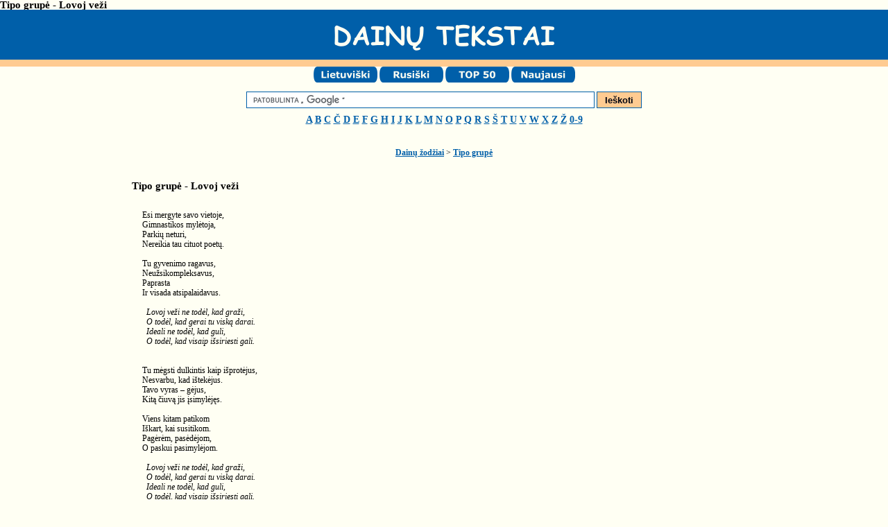

--- FILE ---
content_type: text/html; charset=UTF-8
request_url: http://dainutekstai.lt/r3213/tipo-grupe-lovoj-vezi.html
body_size: 7657
content:
<!DOCTYPE HTML PUBLIC '-//W3C//DTD HTML 4.01 Transitional//EN'
'http://www.w3.org/TR/html4/loose.dtd'>
<html prefix='og: http://ogp.me/ns# fb: http://www.facebook.com/2008/fbml' lang='lt'>
<head>
<title>Tipo grupė - Lovoj veži dainos tekstas, žodžiai, lyrics</title>
<meta http-equiv='Content-Type' content='text/html; charset=utf-8'>
<meta name='description' content='Daina "Lovoj veži" (Tipo grupė). Lietuviška ir užsienio muzika (dainų tekstai).'>
<meta property='og:title' content='Tipo grupė - Lovoj veži'>
<meta property='og:type' content='website'>
<meta property='og:url' content='http://dainutekstai.lt/r3213/tipo-grupe-lovoj-vezi.html'>
<meta property='og:image' content='https://img.youtube.com/vi/TkwSnzw3KH0/hqdefault.jpg'>
<link rel='stylesheet' type='text/css' href='/style.css?v=2.12'>
<link rel='canonical' href='http://dainutekstai.lt/r3213/tipo-grupe-lovoj-vezi.html'>
<script type="text/javascript">
function dld(src){ var ntry = document.createElement("script"); ntry.type = "text/javascript"; ntry.src = src; document.getElementsByTagName('head')[0].appendChild(ntry);}
dld("http://pagead2.googlesyndication.com/pagead/js/adsbygoogle.js"); dld("/js/rating.js?v=2.4");
</script>
</head>
<body>
<h1>Tipo grupė - Lovoj veži</h1>
<div id='virsus'>
<a href='/'><img alt="Tipo grupė - Lovoj veži dainos žodžiai (tekstas), song lyrics" src='/logo.gif' id='logo'></a>
</div>
<div id='morka'></div>
<center>
<a href="/"><img alt="Lietuviškų dainų žodžiai tekstai" src="/lt.gif"></a>
<a href="http://ru.dainutekstai.lt/" target="_blank"><img alt="Rusiškų dainų tekstai, žodžiai, тексты песен" src="/rusiski.gif"></a>
<a href="/topas.php"><img alt="Populiariausių lietuviškų dainų žodžiai" src="/top.gif"></a>
<a href="/naujienos.php"><img alt="Naujausių lietuviškų dainų žodžiai" src="/nau.gif"></a>
<br>
<!-- Google paieska -->
<div id="googlewrap">
<div id="googlepaieska">
<form action="/s.php" id="cse-search-box">
  <div>
    <input type="hidden" name="cx" value="partner-pub-7417600007956191:9184559855">
    <input type="hidden" name="cof" value="FORID:10">
    <input type="hidden" name="ie" value="utf-8">
	<input type="text" name="q" id="q" autocomplete="off" size="61" class="searchtext">
    <input type="submit" name="sa" value="Ieškoti" class="searchbutton">
  </div>
</form>
</div>
</div>
<!-- Google paieska -->
<div class="wrapper">    
<div id="raides">
<a href="/?catid=3">A</a> 
<a href="/?catid=2">B</a> 
<a href="/?catid=1">C</a> 
<a href="/?catid=702">Č</a> 
<a href="/?catid=11">D</a> 
<a href="/?catid=10">E</a> 
<a href="/?catid=12">F</a> 
<a href="/?catid=13">G</a> 
<a href="/?catid=14">H</a> 
<a href="/?catid=15">I</a> 
<a href="/?catid=16">J</a> 
<a href="/?catid=17">K</a> 
<a href="/?catid=18">L</a> 
<a href="/?catid=19">M</a> 
<a href="/?catid=20">N</a> 
<a href="/?catid=21">O</a> 
<a href="/?catid=22">P</a> 
<a href="/?catid=620">Q</a> 
<a href="/?catid=23">R</a> 
<a href="/?catid=24">S</a> 
<a href="/?catid=423">Š</a> 
<a href="/?catid=25">T</a> 
<a href="/?catid=197">U</a> 
<a href="/?catid=27">V</a> 
<a href="/?catid=129">W</a> 
<a href="/?catid=149">X</a> 
<a href="/?catid=28">Z</a> 
<a href="/?catid=703">Ž</a> 
<a href="/?catid=29">0-9</a>
</div>

</div>
</center>
<br><br><div class='breadcrumb'><a href='/'>Dainų žodžiai</a> > <a href='/a324/tipo-grupe-dainu-zodziai.html'>Tipo grupė</a></div><br><br>
<div class='topai'><div class='topaipadding'>
<div id='reklamakaire'><br><br><br>
<div style='display:inline-block;width:100%;text-align:center'>
<!-- dainutekstai_mob -->
<ins class="adsbygoogle"
     style="display:block"
     data-ad-client="ca-pub-7417600007956191"
     data-ad-slot="3637234102"
     data-ad-format="auto"></ins>
<script>
(adsbygoogle = window.adsbygoogle || []).push({});
</script>
</div>
</div><div class='tekstasparent'>
<div class='hreview-aggregate'>

 <h2 class='item'>
  <span class='fn'>Tipo grupė - Lovoj veži</span>
 </h2>
<br><br><div class='youtubeklipas'><iframe width='468' height='351' src='https://www.youtube.com/embed/TkwSnzw3KH0' frameborder='0' allowfullscreen class='video'></iframe><br><span style='float:left;display:inline;margin-right:10px;'><a href='/w.php?a=Xh_S8L3AQ5k' rel='nofollow' target='_blank' 
			onclick="window.open('/w.php?a=Xh_S8L3AQ5k','','width=426,height=399,status=1,scrollbars=0,resizable=no');return false;">
			<img src='https://img.youtube.com/vi/Xh_S8L3AQ5k/default.jpg' width='120px' height='90px' border='0' alt=''></a></span><span style='float:left;display:inline;margin-right:10px;'><a href='/w.php?a=7YnFWFDXQ_s' rel='nofollow' target='_blank' 
			onclick="window.open('/w.php?a=7YnFWFDXQ_s','','width=426,height=399,status=1,scrollbars=0,resizable=no');return false;">
			<img src='https://img.youtube.com/vi/7YnFWFDXQ_s/default.jpg' width='120px' height='90px' border='0' alt=''></a></span><span style='float:left;display:inline;'><a href='/w.php?a=jI6a31Fn7FQ' rel='nofollow' target='_blank' 
			onclick="window.open('/w.php?a=jI6a31Fn7FQ','','width=426,height=399,status=1,scrollbars=0,resizable=no');return false;">
			<img src='https://img.youtube.com/vi/jI6a31Fn7FQ/default.jpg' width='120px' height='90px' border='0' alt=''></a></span><br style='clear:both' /><br>
<div class='reklamapoklipu'><!-- dainutekstai_468 -->
<ins class="adsbygoogle"
     style="display:inline-block;width:468px;height:60px"
     data-ad-client="ca-pub-7417600007956191"
     data-ad-slot="1396677983"></ins>
<script type="text/javascript">
(adsbygoogle = window.adsbygoogle || []).push({});
</script></div>
</div>
<div class='dainostekstas'>Esi mergyte savo vietoje,<br>
Gimnastikos mylėtoja,<br>
Parkių neturi,<br>
Nereikia tau cituot poetų.<br>
<br>
Tu gyvenimo ragavus,<br>
Neužsikompleksavus,<br>
Paprasta <br>
Ir visada atsipalaidavus. <br>
<br>
&nbsp;&nbsp;<i>Lovoj veži ne todėl, kad graži,<br>
&nbsp;&nbsp;O todėl, kad gerai tu viską darai.<br>
&nbsp;&nbsp;Ideali ne todėl, kad guli,<br>
&nbsp;&nbsp;O todėl, kad visaip išsiriesti gali.</i><br>
<br>
<br>
Tu mėgsti dulkintis kaip išprotėjus,<br>
Nesvarbu, kad ištekėjus.<br>
Tavo vyras – gėjus,<br>
Kitą čiuvą jis įsimylėjęs.<br>
<br>
Viens kitam patikom<br>
Iškart, kai susitikom.<br>
Pagėrėm, pasėdėjom,<br>
O paskui pasimylėjom.<br>
<br>
&nbsp;&nbsp;<i>Lovoj veži ne todėl, kad graži,<br>
&nbsp;&nbsp;O todėl, kad gerai tu viską darai.<br>
&nbsp;&nbsp;Ideali ne todėl, kad guli,<br>
&nbsp;&nbsp;O todėl, kad visaip išsiriesti gali.<br>
&nbsp;&nbsp;(x4)</i><br><br>


<div id="container">
<div class="ratingblock"><div id="unit_long3213">  <ul id="unit_ul3213" class="unit-rating" style="width:90px;">     <li class="current-rating" style="width:86.76px;">Reitingas: 4.8/5</li><li><a rel="nofollow" href="../db.php?j=1&amp;q=3213&amp;t=3.135.237.95&amp;c=5" title="1 iš 5" class="r1-unit rater">1</a></li><li><a rel="nofollow" href="../db.php?j=2&amp;q=3213&amp;t=3.135.237.95&amp;c=5" title="2 iš 5" class="r2-unit rater">2</a></li><li><a rel="nofollow" href="../db.php?j=3&amp;q=3213&amp;t=3.135.237.95&amp;c=5" title="3 iš 5" class="r3-unit rater">3</a></li><li><a rel="nofollow" href="../db.php?j=4&amp;q=3213&amp;t=3.135.237.95&amp;c=5" title="4 iš 5" class="r4-unit rater">4</a></li><li><a rel="nofollow" href="../db.php?j=5&amp;q=3213&amp;t=3.135.237.95&amp;c=5" title="5 iš 5" class="r5-unit rater">5</a></li>  </ul>  <p id="reitingas"><span class="rating">Įvertinimas: <span class="average"><b>4.8</b></span>/<span class="best">5</span> (balsavo: <span class="votes">129</span></span>)
	  </p></div></div>

</div>



<div class='ratingblock'>
<span class='article-facebook'>
<iframe frameborder='0' allowTransparency='true' style='border:none; overflow:hidden; width:100px; height:21px;' scrolling='no' class='article_like_with_author' src='http://www.facebook.com/plugins/like.php?locale=lt_LT&amp;href=http://dainutekstai.lt/r3213/tipo-grupe-lovoj-vezi.html&amp;send=false&amp;layout=button_count&amp;show_faces=false&amp;width=95&amp;action=like&amp;colorscheme=light&amp;height=25'></iframe>
</span>
</div><br><div class='reklamapotekstu'><!-- 468x60, sukurta 11.1.22 -->
<ins class="adsbygoogle"
     style="display:inline-block;width:468px;height:60px"
     data-ad-client="ca-pub-7417600007956191"
     data-ad-slot="0747310449"></ins>
<script type="text/javascript">
(adsbygoogle = window.adsbygoogle || []).push({});
</script></div>
</div>
</div><div class='clear'></div>

</div></div>
<br><br><br><div style='margin-left:22px'><div class="tags"><b>Gairės:</b> <a href="/p_tipo.html">tipo</a> <a href="/p_grup%C4%97.html">grupė</a> <a href="/p_lovoj.html">lovoj</a> <a href="/p_ve%C5%BEi.html">veži</a> <a href="/p_gra%C5%BEi.html">graži</a> <a href="/p_gerai.html">gerai</a> <a href="/p_visk%C4%85.html">viską</a> </div><br><br><a href='/a324/tipo-grupe-dainu-zodziai.html'>Tipo grupės</a> <b>kitos dainos:</b><br><br><table><tr><td class='sarasai_klipas'><a href='/r2427/tipo-grupe-negerai.html'><img src='https://img.youtube.com/vi/qnULKsqRHtg/default.jpg' class='youtubethumb' alt='Tipo grupė - Negerai'></a></td><td><a href='/r2427/tipo-grupe-negerai.html'>Tipo grupė<br>Negerai</a></td></tr>
<tr><td class='sarasai_klipas'><a href='/r1951/tipo-grupe-tipo-daina.html'><img src='https://img.youtube.com/vi/PTIOaSjEgIU/default.jpg' class='youtubethumb' alt='Tipo grupė - Tipo daina'></a></td><td><a href='/r1951/tipo-grupe-tipo-daina.html'>Tipo grupė<br>Tipo daina</a></td></tr>
<tr><td class='sarasai_klipas'><a href='/r2018/tipo-grupe-pasmerkti.html'><img src='https://img.youtube.com/vi/q0pxxvh7DPg/default.jpg' class='youtubethumb' alt='Tipo grupė - Pasmerkti'></a></td><td><a href='/r2018/tipo-grupe-pasmerkti.html'>Tipo grupė<br>Pasmerkti</a></td></tr>
<tr><td class='sarasai_klipas'><a href='/r3319/tipo-grupe-tau-mazyt.html'><img src='https://img.youtube.com/vi/QJDfhoXQMJo/default.jpg' class='youtubethumb' alt='Tipo grupė - Tau, mažyt'></a></td><td><a href='/r3319/tipo-grupe-tau-mazyt.html'>Tipo grupė<br>Tau, mažyt</a></td></tr>
<tr><td class='sarasai_klipas'><a href='/r615641/tipo-grupe-atiduok.html'><img src='https://img.youtube.com/vi/Q7yXYQSBhWw/default.jpg' class='youtubethumb' alt='Tipo grupė - Atiduok'></a></td><td><a href='/r615641/tipo-grupe-atiduok.html'>Tipo grupė<br>Atiduok</a></td></tr>
<tr><td class='sarasai_klipas'><a href='/r2016/tipo-grupe-mano-pinigai.html'><img src='https://img.youtube.com/vi/ZugPNEgo1lU/default.jpg' class='youtubethumb' alt='Tipo grupė - Mano pinigai'></a></td><td><a href='/r2016/tipo-grupe-mano-pinigai.html'>Tipo grupė<br>Mano pinigai</a></td></tr>
<tr><td class='sarasai_klipas'><a href='/r3212/tipo-grupe-tipo-krize.html'><img src='https://img.youtube.com/vi/22orfkvoGR/default.jpg' class='youtubethumb' alt='Tipo grupė - Tipo krizė'></a></td><td><a href='/r3212/tipo-grupe-tipo-krize.html'>Tipo grupė<br>Tipo krizė</a></td></tr>
<tr><td class='sarasai_klipas'><a href='/r3032/tipo-grupe-nuejau-padariau.html'><img src='https://img.youtube.com/vi/Y7jcrg_0aog/default.jpg' class='youtubethumb' alt='Tipo grupė - Nuėjau, padariau'></a></td><td><a href='/r3032/tipo-grupe-nuejau-padariau.html'>Tipo grupė<br>Nuėjau, padariau</a></td></tr>
</table><br><br></div></div><script type="text/javascript">
function nocom(id) {
var y = document.getElementById(id);
if(y.style.display == 'none')
y.style.display = 'block';
else
y.style.display = 'none';
}
</script>
<center><b>Komentarai (14)</b></center>
<br><br>
<div id="usernotes"><div class='note'>gera daina<div class='koment'>
<span title='89.117.229.xx'><b>tomas</b></span> (salamiestis 2013-02-15)<span title='55698'><b>(14)</b></span></div></div><div class='note'>Gaila,kad puse narių žūvo...  Reikėtu,kad ją kažkas&#32;pakeistu,akd galėtu koncertuoti,labai fainso&#32;dainos.  Tegu atvaro į pnwž xD<div class='koment'>
<span title='80.243.16.xx'><b>NėTa</b></span> (Panevėžys 2011-03-28)<span title='42583'><b>(13)</b></span></div></div><div class='note'>ziauriai gera daina;]]]]]<div class='koment'>
<span title='62.80.225.xx'><b>LAF</b></span> (2010-02-03)<span title='32216'><b>(12)</b></span></div></div><div class='note'>Uzveda :)<div class='koment'>
<span title='78.62.25.xx'><b>As</b></span> (2009-08-24)<span title='26074'><b>(11)</b></span></div></div><div class='note'>Nuostabu<div class='koment'>
<span title='78.62.34.xx'><b>JOLANTA</b></span> (2009-08-21)<span title='25925'><b>(10)</b></span></div></div><div class='note'>Uoj...:<div class='koment'>
<span title='78.58.60.xx'><b>Jovyta:)</b></span> (2009-08-05)<span title='25227'><b>(9)</b></span></div></div><div class='note'>gera daina, man ji patinka..<div class='koment'>
<span title='86.38.25.xx'><b>gintaa</b></span> (2009-06-15)<span title='23087'><b>(8)</b></span></div></div><div class='note'>sita daina galima per tusus paleist<div class='koment'>
<span title='79.132.176.xx'><b>ugnius</b></span> (2009-04-21)<span title='20669'><b>(7)</b></span></div></div><div class='note'>superini dainiki jeee<div class='koment'>
<span title='78.59.70.xx'><b>dj</b></span> (2009-04-20)<span title='20639'><b>(6)</b></span></div></div><div class='note'>kruta daina<div class='koment'>
<span title='79.132.176.xx'><b>***as</b></span> (2009-04-14)<span title='20409'><b>(5)</b></span></div></div><div class='note'>kruta daina<div class='koment'>
<span title='79.132.176.xx'><b>***as</b></span> (2009-04-14)<span title='20407'><b>(4)</b></span></div></div><div class='note'>tiesa sako<div class='koment'>
<span title='79.132.176.xx'><b>ugnius</b></span> (2009-04-14)<span title='20406'><b>(3)</b></span></div></div><div class='note'>daina iskarto nuotaika pakelia<div class='koment'>
<span title='79.132.176.xx'><b>karinos krysko brolis</b></span> (2009-04-14)<span title='20404'><b>(2)</b></span></div></div><div class='note'>gera daina<div class='koment'>
<span title='79.132.176.xx'><b>čiuvas</b></span> (2009-04-14)<span title='20403'><b>(1)</b></span></div></div></div><br><center> &nbsp; &nbsp; </center><br><br><div class='foot'>
<form method='POST' action='/komma.php' onSubmit='return varnenas(this);' name='komentaras'>
<input type='hidden' name='href' value='3213'>
<input type='hidden' name='r' value='/r3213/tipo-grupe-lovoj-vezi.html'>
<input type='hidden' name='sg' value='b3d09763aa24354da80eeb7c92aba67e'>
<table width="560px" border="0" cellspacing="1" cellpadding="2" align="center">
			<tr> 
		      <td class='komformaleft'> 
		        Komentaras:
		      </td>
		      <td class='komformaright' colspan='2'>
		        <textarea class='inputasbox' name="tekstas" cols="39" rows="5" wrap="VIRTUAL"></textarea>
		         </td>
		    </tr>
		    <tr> 
		      <td class='komformaleft'>
			  Vardas:
		        </td>
		      <td class='komformaright' colspan='2'>
		        <input class='inputas' type="text" name="vardas" maxlength="50" size="45">
		        </td>
		    </tr>
		    <tr> 
		      <td class='komformaleft'>
			  Miestas:
		        </td>
		      <td class='komformaright' colspan='2'>
		        <input class='inputas' type="text" name="miestas" maxlength="50" size="45"> <small>(nebūtina)</small>
		        </td>
		    </tr>

			 <tr> 
		      <td class='komformaleft'> 
		        Įveskite kodą:
		      </td>
		      <td width="50px" class='komformaright'>
		        <input class='inputas' type="text" name="saugos_kodas" maxlength="6" size="7">
				</td>
		      <td class='komformaright'><img src='/nerobotams/saugoskodas.php' alt='' width='70px' height='17px'></td>
			   </tr>
			
	   
		    <tr> 
		      <td class='komformaleft'></td>
		      <td class='komformaright' colspan='2'>
		        <div align="center">
		          <input type="submit" name="siunciam" id="sbb" value="Įrašyti">
		          </div>
		      </td>
		    </tr>

			
		  </table>
		</form>

 </div><br><br><div class='topai'><div class='topaipadding'>
    <div id='topaskaire'>
<img alt='Naujausių lietuviškų dainų žodžiai' src='/10lt1.gif'><br><br><table width='100%' cellspacing='0' border='0'><tr><td class='vieta4'>&#9642; </td><td>Faina - <a href="/r2224/faina-iseinu.html" title="Faina - Išeinu dainos žodžiai">Išeinu</a></td></tr>
<tr><td class='vieta4'>&#9642; </td><td><a href="/r16820/austa-ausrele.html" title="Aušta aušrelė dainos žodžiai">Aušta aušrelė</a></td></tr>
<tr><td class='vieta4'>&#9642; </td><td>Soliaris - <a href="/r1131/soliaris-nebenoriu-myleti.html" title="Soliaris - Nebenoriu mylėti dainos žodžiai">Nebenoriu mylėti</a></td></tr>
<tr><td class='vieta4'>&#9642; </td><td>Eglė Jurgaitytė - <a href="/r242829/egle-jurgaityte-ela-ir-bela.html" title="Eglė Jurgaitytė - Ela ir Bela dainos žodžiai">Ela ir Bela</a></td></tr>
<tr><td class='vieta4'>&#9642; </td><td>PiCikaTo - <a href="/r2027/picikato-prisiminimai.html" title="PiCikaTo - Prisiminimai dainos žodžiai">Prisiminimai</a></td></tr>
<tr><td class='vieta4'>&#9642; </td><td>Laima Žemaitytė - <a href="/r32351/laima-zemaityte-raudoni-sermuksniai.html" title="Laima Žemaitytė - Raudoni šermukšniai dainos žodžiai">Raudoni šermukšniai</a></td></tr>
<tr><td class='vieta4'>&#9642; </td><td>Kostas Smoriginas - <a href="/r711490/kostas-smoriginas-guliu-zolej.html" title="Kostas Smoriginas - Guliu žolėj dainos žodžiai">Guliu žolėj</a></td></tr>
<tr><td class='vieta4'>&#9642; </td><td>Andrius Mamontovas - <a href="/r292510/andrius-mamontovas-trys.html" title="Andrius Mamontovas - Trys dainos žodžiai">Trys</a></td></tr>
<tr><td class='vieta4'>&#9642; </td><td>Nemuno vingis - <a href="/r46948/nemuno-vingis-skamba-linksmos-dainos.html" title="Nemuno vingis - Skamba linksmos dainos dainos žodžiai">Skamba linksmos dainos</a></td></tr>
<tr><td class='vieta4'>&#9642; </td><td>Tomas Augulis - <a href="/r1629/tomas-augulis-sodas.html" title="Tomas Augulis - Sodas dainos žodžiai">Sodas</a></td></tr>
<tr><td class='vieta4'>&#9642; </td><td>Vytautas Praškevičius - <a href="/r2221/vytautas-praskevicius-vasara.html" title="Vytautas Praškevičius - Vasara dainos žodžiai">Vasara</a></td></tr>
<tr><td class='vieta4'>&#9642; </td><td>Žvaigždžių vartai: Aleksandras - <a href="/r2435/zvaigzdziu-vartai-aleksandras-dilaila.html" title="Žvaigždžių vartai: Aleksandras - Dilaila dainos žodžiai">Dilaila</a></td></tr>
<tr><td class='vieta4'>&#9642; </td><td>Mia - <a href="/r628421/mia-apkabink.html" title="Mia - Apkabink dainos žodžiai">Apkabink</a></td></tr>
<tr><td class='vieta4'>&#9642; </td><td>Gintarė - <a href="/r208/gintare-boruzele.html" title="Gintarė - Boružėlė dainos žodžiai">Boružėlė</a></td></tr>
<tr><td class='vieta4'>&#9642; </td><td>Marijonas Mikutavičius, Česlovas Gabalis ir kt. - <a href="/r1750/marijonas-mikutavicius-ceslovas-gabalis-ir-kt-bike-show-millenium.html" title="Marijonas Mikutavičius, Česlovas Gabalis ir kt. - Bike Show Millenium dainos žodžiai">Bike Show Millenium</a></td></tr>
<tr><td class='vieta4'>&#9642; </td><td>Alanas Chošnau - <a href="/r45/alanas-chosnau-uz-mus-abu.html" title="Alanas Chošnau - Už mus abu dainos žodžiai">Už mus abu</a></td></tr>
<tr><td class='vieta4'>&#9642; </td><td>Dangė - <a href="/r417/dange-manes-tu-nebijok.html" title="Dangė - Manęs tu nebijok dainos žodžiai">Manęs tu nebijok</a></td></tr>
<tr><td class='vieta4'>&#9642; </td><td><a href="/r672/tyliai-leidzias.html" title="Tyliai leidžias dainos žodžiai">Tyliai leidžias</a></td></tr>
<tr><td class='vieta4'>&#9642; </td><td>Hario trio - <a href="/r422343/hario-trio-tik-trys-dlight.html" title="Hario trio - Tik trys DLight dainos žodžiai">Tik trys DLight</a></td></tr>
<tr><td class='vieta4'>&#9642; </td><td>MC Kriaušė - <a href="/r424372/mc-kriause-pienas.html" title="MC Kriaušė - Pienas dainos žodžiai">Pienas</a></td></tr>
</table>
<br><div style='margin-left:40px'><a href='/naujienos.php'>Daugiau...</a></div>
	</div>
    <div id='topasdesine'>
<img alt='Populiariausių lietuviškų dainų žodžiai' src='/10lt2.gif'><br><br><table width='100%' border='0' cellspacing='0'><tr><td class='vieta3'><b>1.</b> (2)</td><td> Eglė Sirvydytė - <a href="/r3184/egle-sirvydyte-mano-namai.html" title="Eglė Sirvydytė - Mano namai dainos žodžiai">Mano namai</a></td></tr>
<tr><td class='vieta3'><b>2.</b> (3)</td><td> Marijonas Mikutavičius - <a href="/r524/marijonas-mikutavicius-trys-milijonai.html" title="Marijonas Mikutavičius - Trys milijonai dainos žodžiai">Trys milijonai</a></td></tr>
<tr><td class='vieta3'><b>3.</b> (1)</td><td> Eurika Masytė - <a href="/r140/eurika-masyte-laisve.html" title="Eurika Masytė - Laisvė dainos žodžiai">Laisvė</a></td></tr>
<tr><td class='vieta3'><b>4.</b> (5)</td><td> Aktorių trio - <a href="/r30/aktoriu-trio-pauksciai.html" title="Aktorių trio - Paukščiai dainos žodžiai">Paukščiai</a></td></tr>
<tr><td class='vieta3'><b>5.</b> (27)</td><td> Vytautas Kernagis - <a href="/r77130/vytautas-kernagis-ziema-vasara.html" title="Vytautas Kernagis - Žiemą vasarą dainos žodžiai">Žiemą vasarą</a></td></tr>
<tr><td class='vieta3'><b>6.</b> (6)</td><td> Gytis Paškevičius - <a href="/r192517/gytis-paskevicius-mano-krastas.html" title="Gytis Paškevičius - Mano kraštas dainos žodžiai">Mano kraštas</a></td></tr>
<tr><td class='vieta3'><b>7.</b> (34)</td><td> Foje - <a href="/r925444/foje-kitoks-pasaulis.html" title="Foje - Kitoks pasaulis dainos žodžiai">Kitoks pasaulis</a></td></tr>
<tr><td class='vieta3'><b>8.</b> (4)</td><td> Ieva Narkutė - <a href="/r1833/jieva-raudoni-vakarai.html" title="Ieva Narkutė - Raudoni vakarai dainos žodžiai">Raudoni vakarai</a></td></tr>
<tr><td class='vieta3'><b>9.</b> (14)</td><td> <a href="/r674/tevyne-dainu-ir-artoju.html" title="Tėvyne dainų ir artojų dainos žodžiai">Tėvyne dainų ir artojų</a></td></tr>
<tr><td class='vieta3'><b>10.</b> (22)</td><td> Karališka erdvė - <a href="/r813889/karaliska-erdve-vakaras.html" title="Karališka erdvė - Vakaras dainos žodžiai">Vakaras</a></td></tr>
<tr><td class='vieta3'><b>11.</b> (37)</td><td> <a href="/r704/zemej-lietuvos-azuolai-zaliuos.html" title="Žemėj Lietuvos ąžuolai žaliuos dainos žodžiai">Žemėj Lietuvos ąžuolai žaliuos</a></td></tr>
<tr><td class='vieta3'><b>12.</b> (9)</td><td> <a href="/r678/ant-kalno-murai.html" title="Ant kalno mūrai dainos žodžiai">Ant kalno mūrai</a></td></tr>
<tr><td class='vieta3'><b>13.</b> (11)</td><td> Lietuvos himnas - <a href="/r819263/lietuvos-himnas-tautiska-giesme.html" title="Lietuvos himnas - Tautiška giesmė dainos žodžiai">Tautiška giesmė</a></td></tr>
<tr><td class='vieta3'><b>14.</b> (7)</td><td> Vytautas Kernagis - <a href="/r2082/vytautas-kernagis-baltas-paukstis.html" title="Vytautas Kernagis - Baltas paukštis dainos žodžiai">Baltas paukštis</a></td></tr>
<tr><td class='vieta3'><b>15.</b> (24)</td><td> Bjelle ir Peru - <a href="/r525925/bjelle-broluzis.html" title="Bjelle ir Peru - Brolužis dainos žodžiai">Brolužis</a></td></tr>
<tr><td class='vieta3'><b>16.</b> (31)</td><td> Marijonas Mikutavičius - <a href="/r525/marijonas-mikutavicius-pasveikinkit-vieni-kitus.html" title="Marijonas Mikutavičius - Pasveikinkit vieni kitus dainos žodžiai">Pasveikinkit vieni kitus</a></td></tr>
<tr><td class='vieta3'><b>17.</b> (-)</td><td> Merūnas ir Ilja Aksionov - <a href="/r819236/merunas-ir-ilja-aksionovas-o-mes-vaikai.html" title="Merūnas ir Ilja Aksionov - O mes vaikai dainos žodžiai">O mes vaikai</a></td></tr>
<tr><td class='vieta3'><b>18.</b> (145)</td><td> Keistuolių teatras - <a href="/r2032/keistuoliu-teatras-melynas-autobusiukas.html" title="Keistuolių teatras - Mėlynas autobusiukas dainos žodžiai">Mėlynas autobusiukas</a></td></tr>
<tr><td class='vieta3'><b>19.</b> (23)</td><td> <a href="/r48628/du-gaideliai.html" title="Du gaideliai dainos žodžiai">Du gaideliai</a></td></tr>
<tr><td class='vieta3'><b>20.</b> (20)</td><td> Stasys Povilaitis - <a href="/r617151/stasys-povilaitis-gimines.html" title="Stasys Povilaitis - Giminės dainos žodžiai">Giminės</a></td></tr>
</table><br>
<center>
<a href='/topas.php'>Daugiau</a>&nbsp;|&nbsp;<a href='/topas_kom.php'>Labiausiai komentuojami</a>
&nbsp;|&nbsp;<a title='Geriausiai įvertintos dainos' href='/geriausi.php'>Geriausiai įvertinti</a>
&nbsp;|&nbsp;<a href='/topas_atl.php'>Populiariausi atlikėjai</a>
</center>
<br>
</div>
</div></div><br>
<br><center>
<div style='font-size:8px'>
<i>DainuTekstai.lt</i> yra lietuviškų ir tarptautinių dainų tekstų archyvas. <i>Tipo grupė - Lovoj veži</i> ir visų kitų dainų tekstai yra jų autorių nuosavybė ir pateikiami tik informaciniais tikslais. 
Visi vaizdo klipai yra iš Youtube.com, čia pateikiama tik automatinė Youtube klipų paieška. Muzikos/mp3 parsisiuntimo svetainė nesiūlo. ** All lyrics are property of their respective owners and are provided for educational and informative use only. All possible music videos are from Youtube, we do not host any video on our server, this is only an automatic search for videos 
provided by Youtube.</div>
<br>
</center>


<TABLE width="100%" bgcolor="#ffcb91" border="0">
<TBODY>
  <tr>
    <td width="100%" height="8" bgcolor="#ffcb91" align="center" valign="middle">
<span id="app">
<a href="/" target="_top" title="Dainų žodžiai (tekstai), vaizdo klipai">DainuTekstai.lt</a> &nbsp;&nbsp; 
<a target="_blank" href="/kontaktai/dainutext-lt/konq.php" onclick="window.open('/kontaktai/dainutext-lt/konq.php','','width=561,height=555,resizable=yes,status=1,scrollbars=1');return false;">
Kontaktai</a> 
&nbsp;&nbsp; 
<a href="http://rimai.dainutekstai.lt/" target="_blank">Rimai</a> 
&nbsp;&nbsp; 
<a href="http://patarles.dainutekstai.lt/" target="_blank">Patarlės</a> 
</span>
</td>
  </tr>
</TBODY>
</TABLE>
<script type="text/javascript">

  var _gaq = _gaq || [];
  _gaq.push(['_setAccount', 'UA-18105099-7']);
  _gaq.push(['_setDomainName', '.dainutekstai.lt']);
  _gaq.push(['_trackPageview']);

  (function() {
    var ga = document.createElement('script'); ga.type = 'text/javascript'; ga.async = true;
    ga.src = ('https:' == document.location.protocol ? 'https://ssl' : 'http://www') + '.google-analytics.com/ga.js';
    var s = document.getElementsByTagName('script')[0]; s.parentNode.insertBefore(ga, s);
  })();

</script>
</body>
</html>

--- FILE ---
content_type: text/html; charset=utf-8
request_url: https://www.google.com/recaptcha/api2/aframe
body_size: 118
content:
<!DOCTYPE HTML><html><head><meta http-equiv="content-type" content="text/html; charset=UTF-8"></head><body><script nonce="zAO18qhQbH09bm725F0yUA">/** Anti-fraud and anti-abuse applications only. See google.com/recaptcha */ try{var clients={'sodar':'https://pagead2.googlesyndication.com/pagead/sodar?'};window.addEventListener("message",function(a){try{if(a.source===window.parent){var b=JSON.parse(a.data);var c=clients[b['id']];if(c){var d=document.createElement('img');d.src=c+b['params']+'&rc='+(localStorage.getItem("rc::a")?sessionStorage.getItem("rc::b"):"");window.document.body.appendChild(d);sessionStorage.setItem("rc::e",parseInt(sessionStorage.getItem("rc::e")||0)+1);localStorage.setItem("rc::h",'1768848472266');}}}catch(b){}});window.parent.postMessage("_grecaptcha_ready", "*");}catch(b){}</script></body></html>

--- FILE ---
content_type: text/css
request_url: http://dainutekstai.lt/style.css?v=2.12
body_size: 1937
content:
.vieta3,.vieta4{padding-left:5px}.videos,img{border:0}#topasdesine,.topai{overflow:hidden}body{background-color:#FFFFF3;font-family:Verdana;font-size:12px;margin:0;line-height:120%}div,table,td,tr{color:#000;font-size:12px;border:0}h1,h2{color:#000;font-size:15px;margin:0}.vieta,.vieta2{vertical-align:top;font-size:12px}.vieta{width:71px}.vieta2{width:29px;font-weight:700}.atlikejas,.vieta4{vertical-align:middle;font-size:12px}.vieta4{width:10px;font-weight:700;text-align:left}.atlikejas{padding-bottom:12px}.koment{text-align:right;font-size:10px;margin-bottom:0;margin-top:0}div#content{margin-left:20px;margin-right:20px;text-align:justify}.popup,.vieta3{text-align:left}#klip a,div#klip{font-size:14px}.vieta3{width:60px;vertical-align:top;font-size:12px}a:active,a:link,a:visited{font-size:12px;color:#005fa9;font-weight:700}.forminput{font-size:12px;color:#000;background-color:#EEE}a.sveikinimai:active,a.sveikinimai:link,a.sveikinimai:visited{font-size:9px;color:#005fa9;text-decoration:underline;font-weight:700}a.prad:active,a.prad:link,a.prad:visited{font-size:12px;color:#000;text-decoration:underline;font-weight:400}#raides a,#raides a:active,#raides a:visited{text-decoration:underline;font-weight:700;font-size:14px}#sbb,.button{font-size:13px;color:#FFFFF3;font-weight:700;background-color:#005fa9}.videos,div#usernotes div.foot a,div#usernotes div.head a{background-color:transparent}.popup{display:none;font-size:10px;margin-left:50px;margin-right:50px}.videos,div#raides{font-size:14px;font-weight:700}.videos{text-align:center;color:#005fa9;margin:0;padding:0;text-decoration:underline}div#usernotes{text-align:left;margin-left:90px;margin-right:90px}div#usernotes div.foot,div#usernotes div.head{background-color:transparent;padding:4px}div#usernotes div.foot{text-align:right}div#usernotes span.action{float:right}div#usernotes div.note{margin-left:2em;margin-right:2em;border-bottom:1px dashed;padding:4px;text-align:left}#googlepaieska,.searchbutton,.wrapper{text-align:center}div#usernotes div.text{padding:2px;margin-top:4px;text-align:center}.ratingblock{width:70%;display:block;padding-bottom:8px;margin-left:48px;margin-bottom:8px}.loading{height:18px;background:url(../images/working.gif) 50% 50% no-repeat}.unit-rating{list-style:none;margin:0;padding:0;height:18px;position:relative;background:url(../images/starrating.gif) top left repeat-x}.unit-rating li{text-indent:-90000px;padding:0;margin:0;float:left}.unit-rating li a,.unit-rating li.current-rating{position:absolute;height:18px;display:block;text-indent:-9000px}.unit-rating li a{outline:0;width:18px;text-decoration:none;z-index:20;padding:0}.unit-rating li a:hover{background:url(../images/starrating.gif) left center;z-index:2;left:0}.unit-rating a.r1-unit{left:0}.unit-rating a.r1-unit:hover{width:18px}.unit-rating a.r2-unit{left:18px}.unit-rating a.r2-unit:hover{width:36px}.unit-rating a.r3-unit{left:36px}.unit-rating a.r3-unit:hover{width:54px}.unit-rating a.r4-unit{left:54px}.unit-rating a.r4-unit:hover{width:72px}.unit-rating a.r5-unit{left:72px}.unit-rating a.r5-unit:hover{width:90px}.unit-rating a.r6-unit{left:90px}.unit-rating a.r6-unit:hover{width:108px}.unit-rating a.r7-unit{left:108px}.unit-rating a.r7-unit:hover{width:126px}.unit-rating a.r8-unit{left:126px}.unit-rating a.r8-unit:hover{width:144px}.unit-rating a.r9-unit{left:144px}.unit-rating a.r9-unit:hover{width:162px}.unit-rating a.r10-unit{left:162px}.unit-rating a.r10-unit:hover{width:180px}.unit-rating li.current-rating{background:url(../images/starrating.gif) left bottom;z-index:1}.voted{color:#999}.thanks{color:#36AA3D}.rating_bar{width:73px;display:inline-block;background:url(/images/star1.gif) repeat-x}#cse-search-box,#googlepaieska{display:inline}.rating_bar div{height:14px;background:url(/images/star2.gif) repeat-x}div#raides{padding:0;margin:0}.tags,.tags a{font-size:10px}.vnl{font-size:11px}a.trl:ACTIVE,a.trl:LINK,a.trl:VISITED{font-size:14px}#app,#app a{font-size:9px}a.tags:ACTIVE,a.tags:LINK,a.tags:VISITED{font-size:10px}.searchbutton,.searchtext{vertical-align:middle;border:1px solid #005fa9;padding:2px;margin:0;font-size:13px;font-weight:700}.searchtext{height:18px;line-height:18px}.searchbutton{width:65px;background:#ffcb91;color:#000511;height:24px}.inputas,.inputasbox{border:1px solid #184366;font-size:12px;background-color:#FFFFF3}#googlepaieska,#googlewrap,.simtas,.simtastop{width:100%}#googlewrap{padding-top:10px;padding-bottom:10px}.komformaleft{vertical-align:middle;text-align:right}.komformaright{vertical-align:middle;text-align:left}.aligntop,.simtastop,.virsuscentras,.virsuskaire{vertical-align:top}.inputas{height:17px}.virsuscentras{text-align:center}.virsuskaire{text-align:left}.breadcrumb,div#virsus{width:100%;text-align:center}.breadcrumb,.sarasai_desine,.sarasai_klipas,div#virsus{vertical-align:middle}div#virsus{position:relative;height:auto;background-color:#005fa9;padding:0;display:block}div#morka{width:100%;background-color:#ffcb91;height:10px;padding:0}.breadcrumb{border:0;line-height:25px;height:25px}.youtubethumb{width:120px;height:90px}.sarasai_klipas{width:126px}#reklamakaire,#topasdesine,#topaskaire{vertical-align:top;text-align:left}#logo{max-width:100%;height:auto}@media \0screen{#logo{width:auto}}.topai{width:100%;padding:0}.topaipadding{padding:0 20px}#topaskaire{float:left;margin-right:20px;width:50%}.reklamavirstopu{width:100%;height:auto;display:block}.reklamapotopais{width:0;height:0;display:none}@media screen and (max-width:600px){#topaskaire{float:none;margin-right:0;margin-bottom:20px;width:auto;border:0;text-align:left}div#usernotes{text-align:left;margin-left:10px;margin-right:10px}}.menuimage{max-width:100%;height:auto}@media \0screen{.menuimage{width:auto}}#reklamakaire{width:170px;float:left}.clear{clear:both}.tekstasparent{width:auto;margin-left:170px}.youtubeklipas{float:right;display:inline-block;width:471px}.video{top:0;left:0;width:468px;height:351px}.reklamapoklipu{width:468px;height:60px}.dainostekstas{padding-left:15px;padding-right:10px}@media screen and (min-width:301px) and (max-width:760px){.dainostekstas{padding-left:0;padding-right:10px}.tekstasparent{width:auto;margin-left:100px}}@media screen and (min-width:531px) and (max-width:760px){#reklamakaire{max-width:150px;height:auto;padding-right:10px;padding-bottom:10px}.tekstasparent{width:auto;margin-left:0}}@media screen and (min-width:531px) and (max-width:660px){.youtubeklipas{float:right;display:inline-block;width:200px}.video{width:200px;height:150px}.reklamapoklipu{width:200px;max-height:70px}}@media screen and (min-width:661px) and (max-width:760px){.youtubeklipas{float:right;display:inline-block;width:250px}.video{width:250px;height:187px}.reklamapoklipu{width:250px;max-height:100px}}@media screen and (min-width:761px) and (max-width:900px){.youtubeklipas{float:right;display:inline-block;width:300px}.video{width:300px;height:225px}.reklamapoklipu{width:300px;max-height:150px}}@media screen and (max-width:530px){.youtubeklipas{float:none;display:inline-block;width:200px}.video{width:200px;height:150px}.dainostekstas{padding-top:15px;padding-left:0}#reklamakaire,.reklamapoklipu{width:0;height:0;display:none}#reklamakaire{float:left}.tekstasparent{width:auto;margin-left:10px}.reklamapotopais{width:100%;height:auto;display:block}}

--- FILE ---
content_type: application/javascript
request_url: https://de.tynt.com/deb/v2?id=cGZPF4Beir4zwmacwqm_6r&r=
body_size: 1322
content:
(function(){var i,d=document,p="unsafe-url",e,s,t,u=["https://px.mountain.com/signal/v1/page_view?data_source_key=Gg1Si3AkcN&ip=3.135.237.95&url=http%3A%2F%2Fdainutekstai.lt%2Fr3213%2Ftipo-grupe-lovoj-vezi.html&referer=&user_agent=Mozilla%2F5.0+%28Macintosh%3B+Intel+Mac+OS+X+10_15_7%29+AppleWebKit%2F537.36+%28KHTML%2C+like+Gecko%29+Chrome%2F131.0.0.0+Safari%2F537.36%3B+ClaudeBot%2F1.0%3B+%2Bclaudebot%40anthropic.com%29&gpp_sid=&gpp=","https://i.simpli.fi/dpx?cid=11411&us_privacy=&33random=1768848471851.2&ref=","https://i.simpli.fi/dpx?cid=11411&us_privacy=&33random=1768848471851.3&ref="];try{for(i=0;i<u.length;++i){t=u[i].charAt(0);if(t=="1"){e=d.createElement("iframe");if(e){s=e.style;s.position="absolute";s.visibility=s.overflow="hidden";s.left=s.bottom=s.width=s.height="1px";e.referrerPolicy=p;d.body.appendChild(e);e.src=u[i].substr(1);}}else if(t=="3"){e=d.createElement("script");if(e){e.referrerPolicy=p;d.body.appendChild(e);e.src=u[i].substr(1);}}else{e=new Image();if(e){e.referrerPolicy=p;e.src=u[i];}}}}catch(x){};})();

--- FILE ---
content_type: application/javascript
request_url: http://dainutekstai.lt/js/rating.js?v=2.4
body_size: 2187
content:
function getAllChildren(e){return e.all?e.all:e.getElementsByTagName("*")}function myXMLHttpRequest(){var e;try{e=new ActiveXObject("Msxml2.XMLHTTP")}catch(t){try{e=new ActiveXObject("Microsoft.XMLHTTP")}catch(n){e=false}}if(!e&&typeof XMLHttpRequest!="undefined"){try{var e=new XMLHttpRequest}catch(t){var e=false;alert("couldn't create xmlhttp object")}}return e}function sndReq(e,t,n,r){var i=document.getElementById("unit_ul"+t);i.innerHTML='<div class="loading"></div>';xmlhttp.open("get","../rpc.php?j="+e+"&q="+t+"&t="+n+"&c="+r);xmlhttp.onreadystatechange=handleResponse;xmlhttp.send(null)}function handleResponse(){if(xmlhttp.readyState==4){if(xmlhttp.status==200){var e=xmlhttp.responseText;var t=new Array;if(e.indexOf("|")!=-1){t=e.split("|");changeText(t[0],t[1])}}}}function changeText(e,t){var n=document.all?1:0;var r=0;if(parseInt(navigator.appVersion)>=5){r=1}if(r){var i=document.getElementById(e);i.innerHTML=t}else if(n){document.all[e].innerHTML=t}}function tog(e){var t=document.getElementById(e);if(t.style.display=="none")t.style.display="block";else t.style.display="none"}function rodinys(e,t,n){xmlhttpx=GetXmlHttpObject();if(xmlhttpx==null){alert("Browser does not support HTTP Request");return}var r="../atlikejai_sort.php";r=r+"?w="+e;r=r+"&catid="+t;r=r+"&rn="+n;r=r+"&sid="+Math.random();xmlhttpx.onreadystatechange=stateChanged;xmlhttpx.open("GET",r,true);xmlhttpx.send(null)}function stateChanged(){if(xmlhttpx.readyState==4){document.getElementById("sarasas").innerHTML=xmlhttpx.responseText}}function GetXmlHttpObject(){if(window.XMLHttpRequest){return new XMLHttpRequest}if(window.ActiveXObject){return new ActiveXObject("Microsoft.XMLHTTP")}return null}function varnenas(e){if(e.tekstas.value==""){alert("Įveskite komentarą.");return false}else if(e.tekstas.value.length<7){alert("Per trumpas komentaras!\nIlgis turėtų būti bent 7 simboliai. Dabar: "+e.tekstas.value.length);return false}else if(e.vardas.value==""){alert("Įveskite vardą.");return false}else if(e.saugos_kodas.value==""){alert("Įveskite saugos kodą (5 simboliai).");return false}}var Behaviour={list:new Array,register:function(e){Behaviour.list.push(e)},start:function(){Behaviour.addLoadEvent(function(){Behaviour.apply()})},apply:function(){for(h=0;sheet=Behaviour.list[h];h++){for(selector in sheet){list=document.getElementsBySelector(selector);if(!list){continue}for(i=0;element=list[i];i++){sheet[selector](element)}}}},addLoadEvent:function(e){var t=window.onload;if(typeof window.onload!="function"){window.onload=e}else{window.onload=function(){t();e()}}}};Behaviour.start();document.getElementsBySelector=function(e){if(!document.getElementsByTagName){return new Array}var t=e.split(" ");var n=new Array(document);for(var r=0;r<t.length;r++){token=t[r].replace(/^\s+/,"").replace(/\s+$/,"");if(token.indexOf("#")>-1){var i=token.split("#");var s=i[0];var o=i[1];var u=document.getElementById(o);if(s&&u.nodeName.toLowerCase()!=s){return new Array}n=new Array(u);continue}if(token.indexOf(".")>-1){var i=token.split(".");var s=i[0];var a=i[1];if(!s){s="*"}var f=new Array;var l=0;for(var c=0;c<n.length;c++){var h;if(s=="*"){h=getAllChildren(n[c])}else{h=n[c].getElementsByTagName(s)}for(var p=0;p<h.length;p++){f[l++]=h[p]}}n=new Array;var d=0;for(var v=0;v<f.length;v++){if(f[v].className&&f[v].className.match(new RegExp("\\b"+a+"\\b"))){n[d++]=f[v]}}continue}if(token.match(/^(\w*)\[(\w+)([=~\|\^\$\*]?)=?"?([^\]"]*)"?\]$/)){var s=RegExp.$1;var m=RegExp.$2;var g=RegExp.$3;var y=RegExp.$4;if(!s){s="*"}var f=new Array;var l=0;for(var c=0;c<n.length;c++){var h;if(s=="*"){h=getAllChildren(n[c])}else{h=n[c].getElementsByTagName(s)}for(var p=0;p<h.length;p++){f[l++]=h[p]}}n=new Array;var d=0;var b;switch(g){case"=":b=function(e){return e.getAttribute(m)==y};break;case"~":b=function(e){return e.getAttribute(m).match(new RegExp("\\b"+y+"\\b"))};break;case"|":b=function(e){return e.getAttribute(m).match(new RegExp("^"+y+"-?"))};break;case"^":b=function(e){return e.getAttribute(m).indexOf(y)==0};break;case"$":b=function(e){return e.getAttribute(m).lastIndexOf(y)==e.getAttribute(m).length-y.length};break;case"*":b=function(e){return e.getAttribute(m).indexOf(y)>-1};break;default:b=function(e){return e.getAttribute(m)}}n=new Array;var d=0;for(var v=0;v<f.length;v++){if(b(f[v])){n[d++]=f[v]}}continue}if(!n[0]){return}s=token;var f=new Array;var l=0;for(var c=0;c<n.length;c++){var h=n[c].getElementsByTagName(s);for(var p=0;p<h.length;p++){f[l++]=h[p]}}n=f}return n};var xmlhttp;if(!xmlhttp&&typeof XMLHttpRequest!="undefined"){try{xmlhttp=new XMLHttpRequest}catch(e){xmlhttp=false}}var ratingAction={"a.rater":function(e){e.onclick=function(){var e=this.href.replace(/.*\?(.*)/,"$1");var t=e.split("&");var n=new Array;for(j=0;j<t.length;j++){var r=t[j].replace(/(.*)=.*/,"$1");var i=t[j].replace(/.*=(.*)/,"$1");n[r]=i}var s=n["q"];var o=n["j"];var u=n["t"];var a=n["c"];sndReq(o,s,u,a);return false}}};Behaviour.register(ratingAction);var xmlhttpx;(function(){var e=document.createElement("script");e.type="text/javascript";e.src="http://www.google.com/jsapi";e.onload=function(){google.load("search","1",{callback:function(){}});google.setOnLoadCallback(function(){google.search.CustomSearchControl.attachAutoCompletion("partner-pub-7417600007956191:9184559855",document.getElementById("q"),"cse-search-box")})};var t=document.createElement("script");t.type="text/javascript";t.src="http://www.google.com/cse/brand?form=cse-search-box&lang=lt";var n=document.getElementsByTagName("script")[0];n.parentNode.insertBefore(t,n);n.parentNode.insertBefore(e,n)})();if(document.location.protocol=="http:"){var Tynt=Tynt||[];Tynt.push("cGZPF4Beir4zwmacwqm_6r");Tynt.i={ap:""};(function(){var e=document.createElement("script");e.async="async";e.type="text/javascript";e.src="/js/ti.js";var t=document.getElementsByTagName("script")[0];t.parentNode.insertBefore(e,t)})()}

--- FILE ---
content_type: text/javascript; charset=utf-8
request_url: http://sc.tynt.com/script/sc/cGZPF4Beir4zwmacwqm_6r.js
body_size: 86
content:
/**/Tynt.sc({"d":true,"domain":"dainutekstai.lt"})

--- FILE ---
content_type: application/javascript
request_url: http://dainutekstai.lt/js/ti.js
body_size: 11900
content:
Tynt=window.Tynt||[];
if(typeof Tynt.TIL=="undefined"){(function(){var Ab=function(){function I(a){var b=I.options;a=b.parser[b.strictMode?"strict":"loose"].exec(a);for(var c={},d=14;d--;)c[b.key[d]]=a[d]||"";c[b.q.name]={};c[b.key[12]].replace(b.q.parser,function(e,f,g){if(f)c[b.q.name][f]=g});return c}I.options={strictMode:false,key:["source","protocol","authority","userInfo","user","password","host","port","relative","path","directory","file","query","anchor"],q:{name:"queryKey",parser:/(?:^|&)([^&=]*)=?([^&]*)/g},parser:{strict:/^(?:([^:\/?#]+):)?(?:\/\/((?:(([^:@]*)(?::([^:@]*))?)?@)?([^:\/?#]*)(?::(\d*))?))?((((?:[^?#\/]*\/)*)([^?#]*))(?:\?([^#]*))?(?:#(.*))?)/,
loose:/^(?:(?![^:@]+:[^:@\/]*@)([^:\/?#.]+):)?(?:\/\/)?((?:(([^:@]*)(?::([^:@]*))?)?@)?([^:\/?#]*)(?::(\d*))?)(((\/(?:[^?#](?![^?#\/]*\.[^?#\/.]+(?:[?#]|$)))*\/?)?([^?#\/]*))(?:\?([^#]*))?(?:#(.*))?)/}};var h=document,m=h.body,s=h.documentElement,U=eval("/*@cc_on!@*/false"),sa=function(a,b){for(var c="",d=0;d<b;d++)c+=a;return c},B=sa("a",50),C=(Tynt.e||"")+"ic.tynt.com",Ra=(Tynt.e||"")+"de.tynt.com/deb/",Sa=(Tynt.e||"")+"cdn.tynt.com",ta=C+"/b/s",y=function(){return(new Date).getTime()},z=function(a){return a.replace(/^\s+|\s+$/g,
"")},J=function(a,b){for(var c in a)if(a.hasOwnProperty(c))b[c]=a[c]},q=function(a,b,c){a=h.createElement(a);J(b,a);J(c,a.style);return a},P=function(){for(var a=Tynt,b={},c=a.length,d=[],e=0;e<c;e++)if(!b[a[e]]){b[a[e]]=true;d.push(a[e])}return d.join("~")},D,Q;if(window.addEventListener){D=function(a,b,c){a.addEventListener(b,c,false)};Q=function(a,b,c){a.removeEventListener(b,c,false)}}else{D=function(a,b,c){a.attachEvent("on"+b,c)};Q=function(a,b,c){a.detachEvent("on"+b,c)}}var V=function(a,b){var c=
location.hostname.split("."),d=2;do{var e=c.slice(c.length-d,c.length).join(".");h.cookie=a+";path=/;domain=."+e+";"+b;d++}while(h.cookie.indexOf(a)==-1&&d<=c.length);if(h.cookie.indexOf(a)==-1)h.cookie=a+";path=/;"+b},ha=function(a){h.readyState=="complete"?a():D(window,"load",function(){setTimeout(function(){if(typeof h.readyState=="undefined"&&!U)h.readyState="complete";a()},10)})},r=function(a,b){var c=[],d=function(e,f){var g="http://"+e.replace("id="+B,"id="+P());if(g.indexOf(C+"/b/p?")>-1&&
typeof Tynt.b=="string")g+="&b="+Tynt.b;var j=new Image(1,1);if(f)j.onerror=f;j.src=g};r=function(e,f){c.push([e,f])};ha(function(){r=d;for(var e=0;e<c.length;e++)r(c[e][0],c[e][1]);c=null});r(a,b)},ua=function(a){a=q("script",{async:"async",src:"http://"+a});var b=document.getElementsByTagName("script")[0];b.parentNode.insertBefore(a,b)},va=function(a){var b=[],c="",d;for(d in a)if(a.hasOwnProperty(d)){b.push(c,d,"=",a[d]);c="&"}return b.join("")},K=function(a){for(var b=0,c=a.length<100?a.length:
100,d=0;d<c;d++)b+=a.charCodeAt(d);a=Math.floor(Math.random()*3844);c=Math.abs(y()-12281184E5);return wa(c,7)+wa((b+a)%3844,2)},xa=function(a){if(a<62)return"0123456789ABCDEFGHIJKLMNOPQRSTUVWXYZabcdefghijklmnopqrstuvwxyz".charAt(this);else{var b=Math.floor(a/62);a=a-b*62;return b>=62?xa(b)+"0123456789ABCDEFGHIJKLMNOPQRSTUVWXYZabcdefghijklmnopqrstuvwxyz".charAt(a):"0123456789ABCDEFGHIJKLMNOPQRSTUVWXYZabcdefghijklmnopqrstuvwxyz".charAt(b)+"0123456789ABCDEFGHIJKLMNOPQRSTUVWXYZabcdefghijklmnopqrstuvwxyz".charAt(a)}},
wa=function(a,b){var c=xa(a);return sa("0",b-c.length)+c},W=function(a){return(a=z(a))?a.split(/\s+/i).length:0},R=z((h.title||location.hostname).toString()).replace(RegExp(location.hash,"g"),""),ya=function(){for(var a=h.getElementsByTagName("link"),b=0;b<a.length;b++)if(a[b].getAttribute("rel")&&a[b].getAttribute("rel").match("canonical")&&a[b].getAttribute("href")){a=a[b].getAttribute("href");b=location.protocol+"//"+location.host+location.pathname;var c=h.getElementsByTagName("base")[0];if(c)if(c=
c.getAttribute("href"))b=c;if(!a.match(/^http/)){if(a.charAt(0)=="/"){c=b.indexOf("/",9);if(c>-1)b=b.slice(0,c)}else{c=b.lastIndexOf("/");if(c>9)b=b.slice(0,c+1);else b+="/"}a=b+a}return a}return""},E=function(a){return a.replace(/^https?:\/\//,"")},ia=function(a,b){for(var c=b+"=",d=a.split(";"),e=0;e<d.length;e++){for(var f=d[e];f.charAt(0)==" ";)f=f.substring(1,f.length);if(f.indexOf(c)===0)return f.substring(c.length,f.length)}return null},Ta=function(){var a=ia(h.cookie,"tracertraffic"),b=encodeURIComponent(E(ya())),
c=h.location.hash;c=/tynt=/.test(c)?c.match(/tynt=?([^?&$#]*)/)[1]:false;var d=C+"/b/p?id="+B+(a?"&et="+a:"")+(c?"&a="+c:"")+"&ts="+y(),e=d+(b?"&cu="+b:""),f=e+(h.referrer?"&r="+encodeURIComponent(E(h.referrer)):"");a=f+"&t="+encodeURIComponent(R);r(a,function(){r(f,function(){r(e,function(){r(d)})})})},Ua=function(){ha(function(){var a=[Ra,"v2?id=",P(),"&r=",encodeURIComponent(E(h.referrer))].join("");ua(a)})},za=function(a){var b=a.trace_type;delete a.trace_type;var c=a.g;delete a.g;for(var d=[],
e=["id","wc","f","w","h","t","c"],f=0;f<e.length;f++){var g=e[f],j=a[g];j&&d.push([g,encodeURIComponent(j).replace(/\'/g,"%27")]);delete a[g]}for(var k in a)if(a.hasOwnProperty(k))(e=a[k])&&d.push([k,encodeURIComponent(e).replace(/\'/g,"%27")]);a=[];f=2048-(("http://"+C+"/a/t/x#?").length+(3+c.length)+5);g=d.length;var p=j=0,o=0,u,n,F,t,v=0;for(a[v]={g:c,tp:null};j<g&&a.length<35;){u=d[j][0];k=d[j][1];F=u.length+2;n=f-F-p;if(n>0){e=k.substring(o,o+n);t=e.slice(-2).indexOf("%");if(t>-1){e=k.substring(o,
o+n-2+t);p+=t+2}p+=e.length+F;o+=e.length;a[v][u]=e}else p=f;if(p>=f){a[++v]={g:c,p:v};p=0}if(o>=k.length){j++;o=0}}a[0].tp=a.length;r(C+"/b/t/"+b+"?"+va(a[0]));for(c=1;c<a.length;c++)r(C+"/b/x/"+b+"?"+va(a[c]))},ja=function(){var a=[];return function(b){for(var c=a.length-1;c>=0;c--)if(a[c]==b)return false;a.unshift(b);a.length>3&&a.pop();return true}},Va=ja(),Wa=ja(),Xa=function(){var a,b=function(){window.removeEventListener("blur",b,false);ka(a);return true};return function(c){a=c.target||c.srcElement;
window.removeEventListener("blur",b,false);if(a.nodeName=="IMG"&&a.parentNode.nodeName!="A"){window.addEventListener("blur",b,false);setTimeout(function(){h.removeEventListener("blur",b,false)},1E4)}return true}}(),Aa=function(a){ka(a.target||a.srcElement,true)},X,Ba=function(a){a=a.target||a.srcElement;X=a.nodeName=="IMG"?a:null},la=function(){var a=function(g){return typeof g.pageX=="number"?{x:g.pageX-(s.scrollLeft?s.scrollLeft:m.scrollLeft),y:g.pageY-(s.scrollTop?s.scrollTop:m.scrollTop)}:{x:g.clientX,
y:g.clientY}},b=function(g){g=a(g);return g.x<=0||g.y<=0||g.x>=m.clientWidth||g.y>=m.clientHeight},c=function(g){g=a(g);return g.x<=0||g.y<=0||g.x>=s.clientWidth||g.y>=s.clientHeight},d=function(g){return g.target.nodeName=="#document"},e=function(g){g=a(g);return g.x<=4||g.y<=4||g.x>=s.clientWidth-4||g.y>=s.clientHeight-4},f=function(g){f=navigator.userAgent.match("MSIE")?!h.compatMode||h.compatMode.indexOf("CSS")==-1?b:c:navigator.userAgent.match("Firefox")?d:e;f(g)};return function(g){if(X&&f(g)){ka(X);
X=null}return true}}(),Ca=function(){return/tracer=test|tracer=no_tracing|disableTracer=/.test(location.href)||/disableTracer=y/.test(h.cookie)};Tynt.ci=function(){var a;return function(b,c){a=c||a;var d=ta+["?ci=",b,"&id=",B,"&g=",a,"&r=",encodeURIComponent(E(h.referrer)),"&ts=",y()].join("");r(d)}}();var ma;if(Tynt.c)ma=function(){};else{Tynt.c=true;Tynt.m=Tynt.m||[];Tynt.n=Tynt.n||[];ma=function(){var a=true,b,c=function(d,e){var f={id:B,wc:W(e),c:e,f:a?1:0,t:R};J(d,f);a=false;za(f)};if(window.addEventListener){navigator.userAgent.match(/Firefox\/2\b/)||
m.addEventListener("copy",Aa,false);window.addEventListener("mousedown",Ba,false);window.addEventListener("dragleave",la,false);window.addEventListener("dragexit",la,false);h.addEventListener("contextmenu",Xa,false)}else{m.attachEvent("oncopy",Aa);h.getElementsByTagName("html")[0].attachEvent("ondragleave",la);m.attachEvent("onmousedown",Ba)}if(h.cookie.indexOf("tracertraffic=")!==-1)if(!h.referrer||h.referrer.indexOf(location.host)==-1)V("tracertraffic=0","expires=Thu, 01 Jan 1970 00:00:00 GMT");
Ta();Ua();return function(d,e){if(!h.getElementById("tyntSh")){var f,g,j;if(e)if(!h.selection||!h.selection.createRange){g=getSelection();j=g.rangeCount>0&&g.getRangeAt(0);f=g.toString()}else{g=h.selection.createRange();j=g.duplicate();f=g.text}var k=d.src;if(k&&!f&&Wa(k)){g={trace_type:3,g:K(k),w:d.width,h:d.height};for(j=0;j<Tynt.n.length;j++)Tynt.n[j](g,k);c(g,k)}else if(f&&z(f).length&&d.nodeName!="TEXTAREA"&&d.nodeName!="INPUT"){k=Va(f);g={trace_type:1};if(k)b=K(f);g.g=b;for(var p=true,o=0;o<
Tynt.m.length;o++)p=p&&Tynt.m[o](g,f,j,k);k&&p&&c(g,f)}}}}}if(typeof A==="undefined")var A={afterDynamicConfig:[],afterCheckModules:[],afterProtectTynt:[]};var L=function(a,b){if(typeof A!=="undefined"&&A.hasOwnProperty(a)&&A[a].hasOwnProperty("length"))for(var c=0;c<A[a].length;c+=1)typeof A[a][c]==="function"&&A[a][c](b)},Y=function(a){a=a.charCodeAt(0);return 3584<=a&&a<=3711||11904<=a&&a<=12591||12688<=a&&a<=40959||63744<=a&&a<=64255||65072<=a&&a<=65103||131072<=a&&a<=173791||194560<=a&&a<=195103},
Da=function(a){a=a.getElementsByTagName("script");for(var b=a.length-1;b>=0;b--){var c=a[b];c.parentNode.removeChild(c)}},M=function(a,b){var c=ya();c=c&&i.c!==false?c:location.href;c=c.replace(/#(i|a)xzz=?(.*)$/g,""); if(b)c+="&"+b;return c},Ya=function(a,b){b=z(b);if(a.getElementsByClassName)return a.getElementsByClassName(b);if(a.querySelectorAll)return a.querySelectorAll("."+b);return function(){for(var c=a.getElementsByTagName("*"),d=[],e=0;e<c.length;e++)c[e].className.match(b)&&
d.push(c[e]);return d}()},na=h.defaultView,oa=U?!h.compatMode||h.compatMode.indexOf("CSS")==-1:false,Za=U?!("XMLHttpRequest"in window):false,Z=function(a){Z=typeof na!="undefined"&&typeof na.getComputedStyle!="undefined"?function(b){return na.getComputedStyle(b,"")}:function(b){return b.currentStyle};return Z(a)},w={};w.t=3;w.p=6;w.w=7;w.f=8;w.i=9;w.l=10;w.g=11;w.ssbt=12;w.ssbf=13;w.ssbp=14;w.ssbl=15;w.ssbg=16;var $a=function(a){a=a.match(/ixzz=?([^?$#]*)/);if(!a)return null;a=a[1].match(/&([^?$]*)/);
if(Tynt.k)return Tynt.k.charAt(1);if(!a||!a[1])return null;return a[1]},Ea=function(a){var b=new Date(y()+864E5);V("tracertraffic="+a.toString(),"expires="+b.toUTCString())},ab=function(){if(Tynt.v)return false;Tynt.v=true;var a=location.href.match(/ixzz=?([^?&$#]*)/),b=(a&&a.length==2?a[1]:null)||Tynt.h;if(b&&!(h.referrer?I(h.referrer).host===I(h.location.hostname).host:false)){a=$a(location.href);b=C+"/b/v"+["?g=",b,/\?trace_owner_view/.test(location.href)?"&o=y":"","&id=",B,a?"&s="+a:"","&r=",
encodeURIComponent(E(h.referrer)),"&ts=",y()].join("");r(b);Ea(w[a]||1);return true}return false},G="http://"+(Tynt.e||"")+"cdn.tynt.com/images/ss/",Fa=typeof createImageMeme!=="undefined",bb=/Mobile|iP(hone|od|ad)|Android|BlackBerry|Tablet|IEMobile|Kindle|NetFront|Silk-Accelerated|(hpw|web)OS|Fennec|Minimo|Opera M(obi|ini)|Blazer|Dolfin|Dolphin|Skyfire|Zune/,H=H||"";H+=["#tyntSh div,#tyntSh span,#tyntSh img,#tyntSh a,div#tyntSh{margin:0;padding:0;border:0;font-size:100%;font:inherit;vertical-align:baseline;line-height:1;background:0;text-align:left}#tyntSh img,#tyntSh span{display:inline}#tyntSh div,div#tyntSh{display:block}div#tyntSh{z-index:9999999;position:absolute;height:62px;margin:10px;overflow:visible;background:#FFF;border-radius:5px;text-align:center;box-shadow: 0 2px 6px rgba(0,0,0,0.5)}div#tyntShTr{margin:-11px auto 0 auto;width:0;height:0;border-left:10px solid transparent;border-right:10px solid transparent;border-bottom:11px solid #F1F1F1}img#tyntShTw,img#tyntShP,img#tyntShFb,img#tyntShLi,img#tyntShGp{cursor:pointer;height:28px;width:28px;margin:3px 3px 2px 3px;vertical-align:bottom}div#tyntShPTL,div#tyntShHFL{color:#888;text-decoration:none;margin:0 0 2px 0;background-color:#F1F1F1;padding:2px 4px;border-radius:5px 5px 0 0}div#tyntShHFL{text-align:right;border-radius:0 0 5px 5px;margin:2px 0 0 0}div#tyntShHFL,span#tyntShHFLs,div#tyntShPTL{font:normal 8px Arial}",
"span#tyntShHFLs{cursor:pointer;"+(oa?"text-decoration:underline":"")+"}","span#tyntShHFLs:hover{color:#555;text-decoration:underline}div#tyntShCB{position:absolute;cursor:pointer;width:14px;height:14px;top:0;right:0;background-position:0 -14px;background-repeat:no-repeat}div#tyntShCB:hover{background-position: 0 0}"].join("");var x=function(){var a,b;return function(c,d,e){a=d||a;b=e||b;c=ta+["?w=",c,"&id=",B,"&g=",a,"&wc=",b,"&r=",encodeURIComponent(E(h.referrer)),"&ts=",y()].join("");r(c)}}(),
$=function(){return bb.test(navigator.userAgent||navigator.vendor||window.opera)},N=function(a){return(i.ss||"").indexOf(a)>-1},Ga=function(){return(i.ss||"").replace("p","").replace("m","").length},aa=function(a,b){return b.length>a?b.slice(0,a-1)+"\u2026":b},cb=function(a,b,c){if(typeof c==="undefined")c="w";b=M(b,c);return b=aa(114,a)+" "+b},l={words:0,content:"",guid:null,reset:function(){this.words=0;this.content="";this.guid=null},getGuid:function(){return this.guid?this.guid:K(document.location.toString())},
twitter:function(a,b,c){return q("img",{src:G+"t.png",title:"tweet this",id:a,onclick:function(){window.open("http://twitter.com/home?status="+encodeURIComponent(cb(l.content,l.getGuid(),c)),"tweet","width=723,height=251");x(b,l.getGuid(),l.words);l.reset()}})},facebook:function(a,b,c){return q("img",{src:G+"fb.png",title:"share on Facebook",id:a,onclick:function(){var d=["http://www.facebook.com/dialog/feed?app_id=158472647611546&link=",encodeURIComponent(M(l.getGuid(),c)),"&description=",encodeURIComponent(aa(140,
l.content)),"&redirect_uri=",encodeURIComponent("http://cdn.tynt.com/close.html")].join("");window.open(d,"fbshare","width=985,height=450");x(b,l.getGuid(),l.words);l.reset()}})},linkedin:function(a,b,c){return q("img",{src:G+"li.png",title:"share on LinkedIn",id:a,onclick:function(){var d;d=["http://www.linkedin.com/shareArticle?mini=true","&url=",encodeURIComponent(M(l.getGuid(),c)),"&title=",R];if(l.content){d.push("&summary=");d.push(encodeURIComponent(aa(255,l.content)))}d=d.join("");window.open(d,
"lishare","width=520,height=450");x(b,l.getGuid(),l.words);l.reset()}})},googleplus:function(a,b,c){return q("img",{src:G+"gp.png",title:"share on Google+",id:a,onclick:function(){var d=["https://plus.google.com/share?url=",encodeURIComponent(M(l.getGuid(),c))].join("");window.open(d,"gpshare","menubar=no,toolbar=no,resizable=yes,scrollbars=yes,height=600,width=600");x(b,l.getGuid(),l.words);l.reset()}})},pinterest:function(){}},pa=function(a,b,c){var d=a.createElement("style");d.id=b;d.type="text/css";
b=a.createTextNode(c);d.styleSheet?d.styleSheet.cssText=b.nodeValue:d.appendChild(b);a.getElementsByTagName("head")[0].appendChild(d)},Ha=function(a,b,c){var d,e=function(f,g,j){l.guid=g;l.content=f;l.words=W(f);if(!(h.getElementById("tyntSh")||l.words<8)){x(0,l.guid,l.words);var k;if(!h.selection||!h.selection.createRange){f=q("span",{},{display:"inline"});g=j.startContainer;var p=j.endContainer,o=j.endOffset;try{var u=h.createRange();u.setStart(p,o);u.setEnd(p,o);u.surroundContents(f);var n,F,t;
o={top:0,left:0,bottom:0};var v=f&&f.ownerDocument;if(v){n=v.documentElement;if(typeof f.getBoundingClientRect!=="undefined")o=f.getBoundingClientRect();F="scrollTo"in v&&v.document?v:v.nodeType===9?v.defaultView||v.parentWindow:false;t={top:o.top,left:o.left,width:o.right-o.left,height:o.bottom-o.top};if(Z(f).position!="fixed"){t.top+=F.pageYOffset||n.scrollTop||0;t.left+=F.pageXOffset||n.scrollLeft||0}t.top+=n.clientTop||0;t.left+=n.clientLeft||0;k=[t.left,t.top,t.width,t.height]}else k=null;k[2]=
f.offsetHeight;f.parentNode.removeChild(f);u.detach();g.parentNode.normalize();p.parentNode.normalize()}catch(Bb){}typeof getSelection().setBaseAndExtent!="undefined"&&getSelection().setBaseAndExtent(j.startContainer,j.startOffset,j.endContainer,j.endOffset)}else{j=h.selection.createRange();u=oa?"offset":"bounding";k=[];k[0]=j[u+"Left"]+(s.scrollLeft||m.scrollLeft);k[1]=j[u+"Top"]+(s.scrollTop||m.scrollTop);k[2]=j.boundingHeight}k=k;d.style.left=k[0]+"px";d.style.top=Math.max(k[1]+k[2],3)+"px";m.insertBefore(d,
m.firstChild);D(m,"mousedown",O);D(m,"touchstart",O)}};(function(){h.getElementById("tyntShCSS")||pa(h,"tyntShCSS",H);d=q("div",{id:"tyntSh"},{width:Math.max(80,Ga()*34)+"px"});oa||d.appendChild(q("div",{id:"tyntShTr"}));var f=q("div",{id:"tyntShPTL",innerHTML:"Powered by Tynt"});d.appendChild(f);f=q("div",{id:"tyntShHFL"});f.appendChild(q("span",{id:"tyntShHFLs",innerHTML:"Don't show again",onclick:db}));var g=q("div",{id:"tyntShCB",title:"close",onclick:eb},{backgroundImage:"url("+(G+"x.png")+")"});
N("f")&&d.appendChild(l.facebook("tyntShFb",4,"f"));N("t")&&d.appendChild(l.twitter("tyntShTw",3,"w"));N("l")&&d.appendChild(l.linkedin("tyntShLi",8,"l"));N("g")&&d.appendChild(l.googleplus("tyntShGp",9,"g"));if(Fa){var j=q("img",{src:G+"pi.png",title:"pin it",id:"tyntShP",onclick:function(){createImageMeme(void 0,void 0)}});Fa&&d.appendChild(j)}$()||d.appendChild(f);d.appendChild(g)})();e(a,b,c);Ha=e},eb=function(){O();x(2)},O=function(a){var b=h.getElementById("tyntSh"),c=a?a.target||a.srcElement:
{id:""};if(b&&!(c.id.indexOf("tyntSh")>-1)){Q(m,"mousedown",O);Q(m,"touchstart",O);m.removeChild(b);a&&x(1)}},db=function(){O();var a=new Date(y()+31536E7);V("TyntSpeedShareHide=true","expires="+a.toUTCString());x(5)},ba=function(){return!Za&&h.cookie.indexOf("TyntSpeedShareHide=true")==-1},fb=function(a,b,c){Ga()&&setTimeout(function(){ba()&&Ha(b,a.g,c)},1);return true};if(typeof i==="undefined")var i;A.afterDynamicConfig.push(function(a){if(a&&a.ssb){pa(h,"tyntSbCSS",".tynt-speedshare-bar img{margin:0 3px;}");
for(var b=Ya(document,"tynt-speedshare-bar"),c,d=false,e=0;e<b.length;e++){c=b[e];if(a.ssb.indexOf("f")>-1){c.appendChild(l.facebook("tyntSbFb",16,"ssbf"));d=true}if(a.ssb.indexOf("t")>-1){c.appendChild(l.twitter("tyntSbTw",17,"ssbt"));d=true}if(a.ssb.indexOf("l")>-1){c.appendChild(l.linkedin("tyntSbLi",19,"ssbl"));d=true}if(a.ssb.indexOf("g")>-1){c.appendChild(l.googleplus("tyntSbGp",20,"ssbg"));d=true}}d?x(14):x(15)}});var ca=[],S=[],Ia=[{x:970,y:250},{x:300,y:600},{x:300,y:1050},{x:970,y:90},{x:300,
y:250},{x:970,y:250},{x:970,y:90},{x:180,y:150},{x:160,y:600},{x:728,y:90},{x:120,y:60},{x:88,y:31}],Ja=[/:\/\/[^\/]*?outbrain\.com/,/:\/\/ads\.yldmgrimg\.net/,/:\/\/[^\/]*?cdn\.adblade\.com/,/:\/\/[^\/]*?googlesyndication\.com/];H=H||"";H+=["div.tyntShIh,.tyntShIh div,.tyntShIh span{margin:0;padding:0;border:0;font-size:100%;font:inherit;vertical-align:baseline;line-height:1;background:0;text-align:left}.tyntShIh img,.tyntShIh span{display:inline}.tyntShIh div,div.tyntShIh{display:block;outline:0}",
"div.tyntShIh{position:absolute;cursor:default;background:transparent url("+(G+"pi.png")+") no-repeat;width:43px;height:21px;opacity:0;filter:alpha(opacity=0);z-index:9999999;-webkit-transition:opacity 0.5s;-moz-transition:opacity 0.5s}","div.tyntIhHover{opacity:1;filter:alpha(opacity=100);cursor:pointer}"].join("");var gb=function(a){a.getElementById("tyntShCSS")||pa(a,"tyntShCSS",H)},ib=function(a,b,c){var d=c.document,e=a.getBoundingClientRect(),f=(e.right+e.left+a.width)/2,g=(e.top+e.bottom+a.height)/
2,j;for(j=function(){var k={};for(k.x=f;k.x>e.left;k.x-=20)for(k.y=g;k.y>e.top;k.y-=20)if(d.elementFromPoint(k.x,k.y)===a)return k;k.x=-1;k.y=-1;return k}();j.y<=g&&d.elementFromPoint(j.x,j.y)===a;)j.y++;for(j.y--;j.x<=f&&d.elementFromPoint(j.x,j.y)===a;)j.x++;j.x--;j=hb(j,c);b.style.left=j.x-45+"px";b.style.top=j.y-22+"px"},hb=function(a,b){var c=b.document.documentElement;return{x:a.x+((b.pageXOffset||c.scrollLeft||0)+(c.clientLeft||0)),y:a.y+((b.pageYOffset||c.scrollTop||0)+(c.clientTop||0))}},
jb=function(a){if(i&&typeof i.sspe!=="undefined"){if(S.length===0)S=i.sspe.split(",");if(S.length!==ca.length)for(var b=0;b<S.length;b+=1)ca.push(RegExp(S[b]));for(b=0;b<ca.length;b+=1)if(a.getAttribute("src")&&ca[b].test(a.getAttribute("src")))return true}return false},kb=function(a){var b,c;for(b=0;b<Ja.length;b++)if(Ja[b].test(a.src))return true;for(b=0;b<Ia.length;b++){c=Ia[b];if(a.width===c.x&&a.height===c.y)return true}return false},lb=function(){if(!(Ca()||!ba()||!N("p"))){var a=function(b){var c=
b.document,d=null,e,f=null,g,j,k,p;e=c.createElement("div");e.className="tyntShIh";c.body.appendChild(e);D(e,"click",function(){if(e.className=="tyntShIh tyntIhHover"&&ba()){window.open("http://pinterest.com/pin/create/button/?url="+encodeURIComponent(M(K(f.src),"i"))+"&media="+f.src+"&description="+encodeURIComponent(aa(500,z(f.title||f.alt))));x(7)}});gb(c);D(c,"mouseover",function(n){if(!n)n=b.event;n=b.event?n.srcElement:n.target;if(n.nodeName==="IMG"&&n.height>=80&&n.width>=80&&n.src.indexOf("data:")!==
0&&!kb(n)&&!jb(n)&&n.getAttribute("nopin")!=="nopin"&&n.nopin!=="nopin")if(!(n===f&&e.showing)){f!==null&&f!==n&&o();f=n;f.__tyntPinItShow=true;d!==null&&clearTimeout(d);d=setTimeout(function(){if(f.__tyntPinItShow&&ba()){ib(f,e,b);e.className="tyntShIh tyntIhHover";e.showing=true;f.__tyntPinItRecorded||x(6);f.__tyntPinItRecorded=true}},typeof i!=="undefined"&&typeof i.pt!=="undefined"&&i.pt=="i"?0:1E3);D(c,"mousemove",p)}});p=function(n){n=c.elementFromPoint(n.clientX,n.clientY);n!=f&&n!=e&&o()&&
Q(c,"mousemove",p)};var o=function(){if(e.showing){f.__tyntPinItShow=false;e.showing=false;e.className="tyntShIh";setTimeout(function(){e.style.left="-100px"},600);return true}return false};g=c.getElementsByTagName("iframe");for(k=g.length-1;k>=0;k--){j=g[k];try{!(j.src&&j.src.indexOf(location.protocol+"//"+location.hostname)!==0)&&j.getAttribute("nopin")!=="nopin"&&j.nopin!=="nopin"&&a(j.contentWindow)}catch(u){window.console&&console.log("Bad iframe access",u,j)}}};a(window)}},Ka=function(){if(Tynt.sic)return false;
Tynt.sic=true;var a=document.createElement("script"),b=document.getElementsByTagName("script")[0];a.async="async";a.type="text/javascript";a.src="http://sic-akamai.33across.com/javascripts/sic.js";b.parentNode.insertBefore(a,b);return true};h.cookie.indexOf("tyntSICenable=1")!==-1&&Ka();var La={viglink:function(){Tynt.vglnk={api_url:"//vigapi.tynt.com/api",key:"f1f79f31e313bdb2b382c721aac77807",sub_id:""+da};window.vglnk_self="Tynt.vglnk";(function(a,b){var c=a.createElement(b);c.type="text/javascript";
c.async=true;c.src=("https:"==document.location.protocol?Tynt.vglnk.api_url:"//vig.tynt.com/api")+"/vglnk.js";var d=a.getElementsByTagName(b)[0];d.parentNode.insertBefore(c,d)})(document,"script")},track_selections:function(){var a=ja();D(h,"mouseup",function(){var b="";if(!h.selection||!h.selection.createRange)b=getSelection().toString();else{selection=h.selection.createRange();b=selection.text}b=z(b);if(b.length&&a(b)){b={id:B,g:K(b),wc:W(b),c:b.slice(0,2E3),t:R,trace_type:2};za(b)}})},track_attribution_views:function(){trackAttributionView=
true},sic:function(){Ka()}};A.afterDynamicConfig.push(function(){var a,b=i.p;if(b)for(a=0;a<b.length;a++)typeof La[b[a]]==="function"&&La[b[a]]();typeof L==="function"&&L("afterCheckModules")});var mb=(Tynt.e||"")+"id.tynt.com",Ma=(Tynt.e||"")+"ec.tynt.com",nb=(Tynt.e||"")+"sc.tynt.com/script/sc/",ob=["","Attribution","Attribution Share Alike","Attribution No Derivatives","Attribution Non-Commercial","Attribution Non-Commercial Share Alike","Attribution Non-Commercial No Derivatives"],pb=["","http://creativecommons.org/licenses/by/3.0",
"","","","",""],ea=null,qb=function(){if(/tynt-mobile-ss-test/.test(location.href))return true;if(i.ss)if($()&&$()&&N("m"))return true;else if(!$())return true;return false},rb=function(a){r(C+"/b/a?g="+a+"&id="+B+"&r="+encodeURIComponent(E(h.referrer))+"&ts="+y(),function(){})},
Na=function(a){return a.replace(/&/g,"&amp;").replace(/</g,"&lt;").replace(/>/g,"&gt;")},sb=function(){var a;ea=false;if(typeof window.getSelection==="function")if(typeof document.createRange==="function"){var b=window.getSelection();if(!(typeof b.addRange!=="function"||typeof b.removeAllRanges!=="function"||typeof b.rangeCount!=="number")){var c=[];for(a=0;a<b.rangeCount;a++)c.push(b.getRangeAt(a));a=document.body.appendChild(document.createElement("div"));a.contentEditable="false";var d=a.appendChild(document.createTextNode("\u00a0\u00a0\u00a0")),
e=document.createRange(),f=e.cloneRange();e.setStart(d,0);f.setEnd(d,3);f.setStart(d,2);b.removeAllRanges();b.addRange(e);b.addRange(f);ea=b.rangeCount==2;document.body.removeChild(a);b.removeAllRanges();e.detach();f.detach();for(a=0;a<c.length;a++)b.addRange(c[a])}}},T=false,tb=function(a){var b,c="";ea===null&&sb();if(T)return false;T=true;var d="";if(i.a){var e=M(a);if(typeof trackAttributionView!=="undefined")c='<img src="https://'+C+"/b/l?id="+P()+"&g="+a+'">';a=c+'<a style="color: #003399;" href="';
d+=i.ap+" ";if(i.st)d=d+a+e+'">'+Na(R)+"</a> ";if(i.su)d=d+a+e+'">'+Na(e)+"</a>";if(i.as.length>0)d=d+"\n<br>"+i.as+" ";if(i.cc>0)d=d+"\n<br>Under Creative Commons License: "+a+pb[i.cc]+'">'+ob[i.cc]+"</a>";if(i.w||i.f){d+="\n<br>Follow us: ";if(i.w)d=d+'<a href="http://'+Ma+"/b/rw?id="+P()+"&u="+i.w+'" target="_blank">@'+i.w+" on Twitter</a>";if(i.w&&i.f)d+=" | ";if(i.f)d=d+'<a href="http://'+Ma+"/b/rf?id="+P()+"&u="+i.f+'" target="_blank">'+i.f+" on Facebook</a>"}}if(i.el){if(d.length>0)d+="\n<br>";
d+=i.el}var f,g;f=q("div",{},{overflow:"hidden",color:"#000000",backgroundColor:"#FFFFFF",textAlign:"left",textDecoration:"none",border:"none"});if(h.selection&&h.selection.createRange){var j=s.scrollLeft||m.scrollLeft,k=s.scrollTop||m.scrollTop;g=q("div",{},{overflow:"hidden",position:"absolute",left:j+20+"px",top:k+20+"px",width:"1px",height:"1px"});m.insertBefore(g,m.firstChild);var p=h.selection.createRange();f.innerHTML=i.t?d+"<br><br>"+p.htmlText:p.htmlText+"<br><br>"+d;Da(f);g.appendChild(h.createElement("br"));
g.appendChild(f);d=m.createTextRange();d.moveToElementText(f);d.select();setTimeout(function(){m.removeChild(g);if(p.text!=""){p.select();s.scrollLeft=j;m.scrollLeft=j;s.scrollTop=k;m.scrollTop=k}T=false},0)}else if(ea){b=getSelection();g=q("div",{},{height:0,position:"absolute",top:"-1000px"});g.innerHTML="<br>";if(i.t){m.insertBefore(g,m.firstChild);f.innerHTML=d+"<br><br>"}else{m.appendChild(g);f.innerHTML="<br>"+d+"<br>"}g.appendChild(f);d=h.createRange();d.selectNode(f);b.addRange(d);window.setTimeout(function(){g.parentNode.removeChild(g);
T=false},0)}else{b=getSelection();var o=b.getRangeAt(0);d=q("span",{innerHTML:d});if(i.t){d.innerHTML+="<br/><br/>";f.appendChild(d);f.appendChild(o.cloneContents())}else{f.appendChild(o.cloneContents());d.innerHTML="<br/><br/>"+d.innerHTML;f.appendChild(d)}Da(f);f.style.width=0.1;f.style.height=0.1;f.style.position="absolute";f.style.top="-1000px";f.style.left="-1001px";f.appendChild(h.createElement("br"));d=f.innerText.length;m.insertBefore(f,m.firstChild);if(f.innerText.length!=d)f.style.overflow=
"";b.selectAllChildren(f);setTimeout(function(){f.parentNode.removeChild(f);b.removeAllRanges();b.addRange(o);T=false},0)}return true},vb=function(a,b){var c=true;if(i.a||i.el){var d;d=z(b);d=d.length>=2?Y(d.charAt(0))||Y(d.charAt(d.length-1))||Y(d.charAt(d.length/2)):Y(d);var e;if(e=i.h)a:{e=(e=ub())?e.className.split(/\s+/):[];for(var f=e.length-1;f>=0;f--)if(i.h[e[f]]!==undefined){e=i.h[e[f]];break a}e=void 0}e=e;if(e!==false&&(d&&b.replace(/\s/g,"").length>=i.aw*2||!d&&W(b)>=i.aw)||e)if(i.a||
i.el){c=tb(a.g);if(i.a)a.trace_type=0}}return c},ub=function(){return!h.selection||!h.selection.createRange?function(){var a=getSelection().getRangeAt(0),b=a.startContainer.nodeType==3?a.startContainer.parentNode:a.startContainer;return b&&z(a.toString())==z(b.textContent)?b:null}:function(){var a=h.selection.createRange(),b=a.duplicate();b.collapse(true);return(b=b.parentElement())&&z(a.text)==z(b.innerText)?b:null}}(),wb=function(a){if(!(a.hash===""||a.hash==="#"))return false;if(typeof i.ba=="boolean"&&
i.ba)i.ba=["/"];else if(!i.ba)return true;for(var b,c=i.ba.length-1;c>=0;c--){b=null;var d=i.ba[c],e=d.indexOf("/");if(e!=0){b=d.slice(0,e);d=d.slice(e)}if(!b||a.host==b)if(d.charAt(d.length-1)=="#"){if(a.pathname.indexOf(d.slice(0,-1))==0)return false}else if(a.pathname==d)return false}return true},fa=0,xb=function(){var a=(Tynt.e||"")+"ic.tynt.com/b/s";Tynt.sc=function(e){clearTimeout(c);fa=e.fl||0;var f=ga;e=(e=e)||{};if(e.d===true){e=e;J(Tynt.o||{},e)}else{e=Tynt.i||window.tyntVariables||{};J(e,
f);e=f;if(!e.ap&&typeof tyntAP!="undefined")e.ap=tyntAP;if(!e.as&&typeof tyntAS!="undefined")e.as=tyntAS}i={a:true,ad:true,aw:8,cc:0,b:false,ap:"",as:"",st:false,su:true,w:false,f:false,ss:""};J(e,i);if(i.a==="0"||i.a===0)i.a=false;if(i.cc>6)i.cc=0;if(i.aw<8)i.aw=8;if(i.su==="0"||i.su===0)i.su=false;if(!/^\w{1,15}$/.test(i.w||""))i.w=false;if(!/^[\w.]{5,}$/.test(i.f||""))i.f=false;if(fa>0){i.a=false;i.b=false}fa===0&&Tynt.m.push(vb);if(i.b)if(f=(f=location.href.match(/axzz([^?$]*)/))&&f.length==
2?f[1]:null){if("#axzz"+ia(h.cookie,"tracerabg")!=location.hash)if(!(h.referrer?I(h.referrer).host===I(h.location.hostname).host:false)){rb(f);Ea(2)}}else{f=ia(h.cookie,"tracerabg");a:{e=h.getElementsByTagName("script");for(var g=0;g<e.length;g++)if(/\/show_afs_search\.js/i.test(e[g].src)){e=true;break a}e=false}if(!e&&wb(location)){Tynt.b=f||K(location.href);location.replace(location.href+(location.href[location.href.length-1]==="#"?"":"#")+"axzz"+Tynt.b)}e=(f=Tynt.b)?864E5:-5E3;e=new Date(y()+e);
h.cookie="tracerabg="+f+";path=/;expires="+e.toUTCString()}if(qb()){if(Z(m).position=="relative")m.style.position="static";Tynt.m.push(fb);ha(lb)}if(Tynt.e||Math.random()<0.0010){f=["?is=",fa,"&id=",B,"&rt=",y()-d,"&ts=",y()];f=a+f.join("");r(f)}typeof L==="function"&&L("afterDynamicConfig",i)};var b=nb+da+".js",c=setTimeout(function(){Tynt.sc({fl:1})},1E4),d=y();ua(b)},Oa=function(){var a=h.title.indexOf("#ixzz");if(a>-1)h.title=h.title.substring(0,a);a=h.title.indexOf("#axzz");if(a>-1)h.title=h.title.substring(0,
a)},yb=function(){for(var a=0;a<Tynt.length;a++)if(Tynt[a]&&Tynt[a].length==22)return Tynt[a];return null},ga=function(a){if(!a)return{};for(var b={},c=a.substring(a.indexOf("?")+1).split("&"),d=0;d<c.length;d++){var e=c[d].split("=");if(e[0].indexOf("amp;")==0)e[0]=e[0].substring(4);b[e[0]]=e[1]}a=a.split("/");a.pop();b.scriptPathUri=a.join("/");return b}(function(){for(var a=h.getElementsByTagName("script"),b=0;b<a.length;b++)if(/\/tracer.*\?/i.test(a[b].src))return a[b].src;return null}()),da=
ga.user||yb();if(!da)throw Error("Error finding Tynt Insight userId. Please check your HTML for errors.");ga.user&&Tynt.push(ga.user);/tracer=test/.test(location.href)&&r(mb+"/script/verify/"+da);(function(){if(/disableTracer=/.test(location.href)){var a=location.href.match(/disableTracer=([^?$]*)/)[1],b=new Date;b.setDate(a&&a=="on"?b.getDate()+365:b.getDate()-2);V("disableTracer="+(a&&a=="on"?"y":"n"),"expires="+b.toUTCString());b=q("div",{id:"TyntLocalOptOut"},{zIndex:"10000",position:"absolute",
top:"10%",left:"10%",width:"80%",height:"80%",backgroundColor:"white",color:"black",textAlign:"center",fontSize:"32px",paddingTop:"10%",border:"1px solid gray"});b.innerHTML="Tynt Insight has been turned "+(a&&a=="on"?"off":"on")+" in this browser.<br>You may close this window.";m.insertBefore(b,m.firstChild)}})();if(!Ca()){if(U){Oa();h.attachEvent("onpropertychange",Oa)}var ka=ma();ab();xb()}if(typeof Pa==="undefined")var Pa=10;(new Date).getDate()===Pa&&function(){var a=document.createElement("script"),
b=document.getElementsByTagName("script")[0];a.async="async";a.type="text/javascript";a.src="http://"+Sa+"/cb.js";b.parentNode.insertBefore(a,b)}();var qa=null,Qa=0,ra=function(){if(typeof document.body.oncopy=="object"&&document.body.oncopy!==null){document.body.oncopy=null;x(13)}else setTimeout(ra,2E3)},zb=function(){if(typeof stlib!=="undefined"&&typeof stlib.hash!=="undefined"&&typeof stlib.hash.doNotCopy!=="undefined"&&!stlib.hash.doNotCopy){ra();setTimeout(function(){clearInterval(qa)},2E3)}Qa+=
1;Qa>=5&&clearInterval(qa)};A.afterDynamicConfig.push(function(){if(typeof stlib!=="undefined"&&typeof stlib.hash!=="undefined"&&typeof stlib.hash.doNotCopy!=="undefined"&&!stlib.hash.doNotCopy)ra();else{for(var a=false,b=document.getElementsByTagName("script"),c=0;c<b.length;c++)if(b[c].getAttribute("src")&&/sharethis/.test(b[c].src)){a=true;break}if(a)qa=setInterval(zb,2E3)}typeof L==="function"&&L("afterProtectTynt")})};Tynt.TIL=function(){document.body?Ab():setTimeout(Tynt.TIL,300)}})();Tynt.TIL()};
